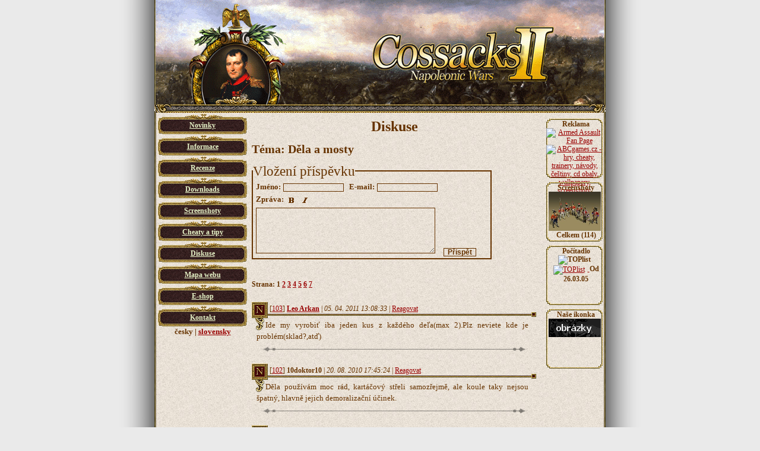

--- FILE ---
content_type: text/html; charset=windows-1250
request_url: http://cossacks2.rts-game.com/index.php?menu=diskuse&tema=63-dela-a-mosty
body_size: 5034
content:
<!DOCTYPE html PUBLIC "-//W3C//DTD XHTML 1.0 Strict//EN" "http://www.w3.org/TR/xhtml1/DTD/xhtml1-strict.dtd">
<html xmlns="http://www.w3.org/1999/xhtml" lang="cs">
<head>
	<title>Diskuse na téma &quot;Děla a mosty&quot; | Oficiální stránka hry Cossacks 2 pro Českou republiku</title>

  <meta http-equiv="content-language" content="cs" />
  <meta http-equiv="content-type" content="application/xhtml+xml; charset=windows-1250" />
  <meta name="description" content="Česká oficiální stránka o hrách Cossacks II: Napoleonic Wars a Cossacks II: Battle for Europe" />
  <meta name="author" content="PVD" />
  <meta name="keywords" content="Cossacks 2, Cossacks II, Napoleonic Wars, Battle for Europe, PVD, RTS" />
  <meta name="robots" content="all, follow" />

  <link rel="home" href="http://www.rts-game.com/" title="Cossacks a Cossacks 2 v ČR a SR" />
  <link rel="index" href="http://cossacks2.rts-game.com/" title="Cossacks 2 v ČR a SR" />
  <link rel="copyright" href="http://cossacks2.rts-game.com/index.php?menu=kontakt" title="Kontakt na autory webu o Cossacks 2" />
  <link rel="author" href="http://cossacks2.rts-game.com/index.php?menu=kontakt" title="Kontakt na autory webu o Cossacks 2" />
  <link rel="contents" href="http://cossacks2.rts-game.com/index.php?menu=mapa" title="Mapa webu Cossacks 2" />
  <link rel="shortcut icon" href="favicon.ico" />
  <link rel="stylesheet" type="text/css" href="styles.css" media="screen" />

<script src="http://www.google-analytics.com/urchin.js" type="text/javascript">
</script>
<script type="text/javascript">
_uacct = "UA-317501-2";
            var len = _uOsr.length;
      //-- CZ vyhladavace
      _uOsr[len]="seznam";        _uOkw[len]="w";
      _uOsr[len+1]="centrum.cz";  _uOkw[len+1]="q";
      _uOsr[len+2]="jyxo";        _uOkw[len+2]="s";
      _uOsr[len+3]="atlas.cz";    _uOkw[len+3]="q";
      _uOsr[len+4]="zoohoo.cz";   _uOkw[len+4]="q";
      _uOsr[len+5]="tiscali";     _uOkw[len+5]="query";
      _uOsr[len+6]="1";           _uOkw[len+6]="q";
      _uOsr[len+7]="volny";       _uOkw[len+7]="search";
      //-- SK vyhladavace
      _uOsr[len+8]="zoznam";      _uOkw[len+8]="s";
      _uOsr[len+9]="atlas.sk";    _uOkw[len+9]="phrase";
      _uOsr[len+10]="centrum.sk"; _uOkw[len+10]="q";
      _uOsr[len+11]="morfeo.sk";  _uOkw[len+11]="q";
      _uOsr[len+12]="szm";        _uOkw[len+12]="ws";
      _uOsr[len+13]="azet";       _uOkw[len+13]="sq";
      _uOsr[len+14]="zoohoo.sk";  _uOkw[len+14]="q";
urchinTracker();
</script>

</head>

<body>
<div class="cele">
  <div class="hlava">
  <h1>
  <a href='http://www.rts-game.com' title='RTS hra Cossacks 2'>
  Cossacks II: Napoleonic Wars
  <span></span>
  </a>
  </h1>
  <a href="#skipmenu" class="skipmenu">Skočit na obsah</a>
  </div>
  <div class="menucele">
    <ul class="menu">
  <li><div><a href="index.php?menu=news" title="Novinky ve světě Cossacks 2">Novinky</a></div></li>
  <li><div><a href="index.php?menu=info-nw" title="Info o Cossacks 2">Informace</a></div></li>
  <li><div><a href="index.php?menu=recenze" title="Recenze hry Cossacks 2">Recenze</a></div></li>
  <li><div><a href="index.php?menu=down" title="Downloads ke hře Cossacks 2">Downloads</a></div></li>
  <li><div><a href="index.php?menu=screenshots_c2bfe&amp;cat=menu" title="Screenshoty Cossacks 2">Screenshoty</a></div></li>
  <li><div><a href="index.php?menu=tipy" title="Cheaty a tipy pro hru Cossacks 2">Cheaty a tipy</a></div></li>
  <li><div><a href="index.php?menu=diskuse" title="Diskuse ke hře Cossacks 2">Diskuse</a></div></li>
  <li><div><a href="index.php?menu=mapa" title="Mapa webu Cossacks 2">Mapa webu</a></div></li>
  <li><div><a href="index.php?menu=eshop" title="E-shop Cossacks 2">E-shop</a></div></li>
  <li><div><a href="index.php?menu=kontakt" title="Kontakty na tvůrce webu Cossacks 2">Kontakt</a></div></li>
  </ul>
  <strong>česky</strong> | <a href="index_sk.php" title="Slovenská verze webu Cossacks 2">slovensky</a>
  </div>
  <div class="text">
  <a id="skipmenu"></a>
  <h2>Diskuse</h2>
<script src="kontrola.js" type="text/javascript"></script>
        <h2 class="dis">Téma: Děla a mosty    </h2>
        <form method="post" action="/index.php?menu=diskuse&amp;tema=63-dela-a-mosty&amp;kontrola=1" onsubmit="return kontrola();" id="formular">
      <fieldset class="form">
        <legend>Vložení příspěvku</legend>
          <p id="antispam">
            Ochrana proti spamu. Kolik je dvakrát čtyři?
            <input type="text" name="robot" value="" id="protirobotum" />
          </p>
          <script type="text/javascript">
            document.getElementById("protirobotum").value="8";
            document.getElementById("antispam").style.display = "none";
          </script>
        <input type="hidden" name="tema" id="tema" value="63" />
        <label for="jmeno">Jméno:</label>
          <input type="text" name="jmeno" id="jmeno" value="" />
        <label for="email">E-mail:</label>
          <input type="text" name="email" id="email" value="" /><br />
        <label for="zprava">
          Zpráva:
          <a href="javascript:add(' [tucne] [/tucne] ');" title="Tučný text"><img src="images/bold.gif" alt="Tučný text" /></a>
          <a href="javascript:add(' [lezate] [/lezate] ');" title="Kurzíva"><img src="images/italic.gif" alt="Kurzíva" /></a>
        </label><br />
        <textarea name="zprava" id="zprava" cols="50" rows="5"></textarea>
        <input type="submit" value="Přispět" class="tlacitko" />
      </fieldset>
    </form><br />
    <span class='strankovani'>Strana: 1 <a href='index.php?menu=diskuse&amp;tema=63-dela-a-mosty&amp;strana=1'>2</a>  <a href='index.php?menu=diskuse&amp;tema=63-dela-a-mosty&amp;strana=2'>3</a>  <a href='index.php?menu=diskuse&amp;tema=63-dela-a-mosty&amp;strana=3'>4</a>  <a href='index.php?menu=diskuse&amp;tema=63-dela-a-mosty&amp;strana=4'>5</a>  <a href='index.php?menu=diskuse&amp;tema=63-dela-a-mosty&amp;strana=5'>6</a>  <a href='index.php?menu=diskuse&amp;tema=63-dela-a-mosty&amp;strana=6'>7</a> </span><div class='prispevek'><span> [<a href='index.php?menu=diskuse&amp;tema=63-dela-a-mosty#id103' title='Příspěvek číslo 103' id='id103'>103</a>] <a href='mailto:leoarkan@post.sk'><strong title='109.230.44.218'>Leo Arkan</strong></a> | <em>05. 04. 2011&nbsp;13:08:33</em> | <a href="javascript:zobraz('formular');add('[103] ');" title="Reagovat na komentář">Reagovat</a> </span><p>Ide my vyrobiť iba jeden kus z každého deľa(max 2).Plz neviete kde je problém(sklad?,atď) </p><hr /></div><div class='prispevek'><span> [<a href='index.php?menu=diskuse&amp;tema=63-dela-a-mosty#id102' title='Příspěvek číslo 102' id='id102'>102</a>] <strong title='90.179.110.83'>10doktor10</strong> | <em>20. 08. 2010&nbsp;17:45:24</em> | <a href="javascript:zobraz('formular');add('[102] ');" title="Reagovat na komentář">Reagovat</a> </span><p>Děla používám moc rád, kartáčový střeli samozřejmě, ale koule taky nejsou špatný, hlavně jejich demoralizační účinek. </p><hr /></div><div class='prispevek'><span> [<a href='index.php?menu=diskuse&amp;tema=63-dela-a-mosty#id101' title='Příspěvek číslo 101' id='id101'>101</a>] <a href='mailto:mrky'><strong title='195.113.207.75'>Mrkym</strong></a> | <em>29. 10. 2007&nbsp;16:26:57</em> | <a href="javascript:zobraz('formular');add('[101] ');" title="Reagovat na komentář">Reagovat</a> </span><p>Výborně, tak mi to napište do svého topicu. Jsem zvědavý na Majla <img src='images/smiles/smile_1.gif' alt=': - )' /> Jen té bitvě udělej pořádný rozbor. Co nepřítel udělal za chyby nebo vy atd..vždyť víš... </p><hr /></div><div class='prispevek'><span> [<a href='index.php?menu=diskuse&amp;tema=63-dela-a-mosty#id100' title='Příspěvek číslo 100' id='id100'>100</a>] <strong title='195.91.54.80'>Dantess</strong> | <em>29. 10. 2007&nbsp;16:22:45</em> | <a href="javascript:zobraz('formular');add('[100] ');" title="Reagovat na komentář">Reagovat</a> </span><p>Ja nehram cez hamachi, ale na nete... A mali sme jednu vyhru s Majlingtonom, hrali sme za Rakusakov a rozbili sme Egypt  <img src='images/smiles/smile_1.gif' alt=': - )' />  </p><hr /></div><div class='prispevek'><span> [<a href='index.php?menu=diskuse&amp;tema=63-dela-a-mosty#id99' title='Příspěvek číslo 99' id='id99'>99</a>] <a href='mailto:m'><strong title='195.113.207.75'>Mrky</strong></a> | <em>29. 10. 2007&nbsp;16:21:27</em> | <a href="javascript:zobraz('formular');add('[99] ');" title="Reagovat na komentář">Reagovat</a> </span><p> <img src='images/smiles/smile_1.gif' alt=': - )' /> Tak teď si mě vážně pobavil, hned mám lepší náladu, <img src='images/smiles/smile_1.gif' alt=': - )' /> . No jestli to tak vyznívá, já jen nechtěl zase vyvolávat hádku.Toť vše. A co Dantessi, nějaké nové výhry či prohry přes Hamachi? </p><hr /></div><div class='prispevek'><span> [<a href='index.php?menu=diskuse&amp;tema=63-dela-a-mosty#id98' title='Příspěvek číslo 98' id='id98'>98</a>] <strong title='195.91.54.80'>Dantess</strong> | <em>29. 10. 2007&nbsp;15:59:27</em> | <a href="javascript:zobraz('formular');add('[98] ');" title="Reagovat na komentář">Reagovat</a> </span><p>To mi vyznelo ako by si uz zomieral a toto by boli tvoje posledne slova  <img src='images/smiles/smile_6.gif' alt=': - D' />  </p><hr /></div><div class='prispevek'><span> [<a href='index.php?menu=diskuse&amp;tema=63-dela-a-mosty#id97' title='Příspěvek číslo 97' id='id97'>97</a>] <a href='mailto:mrky'><strong title='195.113.207.75'>Mrky</strong></a> | <em>29. 10. 2007&nbsp;15:57:56</em> | <a href="javascript:zobraz('formular');add('[97] ');" title="Reagovat na komentář">Reagovat</a> </span><p>To jsem nikdy nečekal, že tento topic bude tak navštěvovaný, jsem rád, že jsem chodíte. O ,,zábavu&quot; se tu postarili jednak Dantess a jednak Maty. I jim děkuji-ďakujem <img src='images/smiles/smile_1.gif' alt=': - )' />  </p><hr /></div><div class='prispevek'><span> [<a href='index.php?menu=diskuse&amp;tema=63-dela-a-mosty#id96' title='Příspěvek číslo 96' id='id96'>96</a>] <a href='mailto:mrky'><strong title='195.113.221.186'>Mrky</strong></a> | <em>28. 10. 2007&nbsp;13:55:28</em> | <a href="javascript:zobraz('formular');add('[96] ');" title="Reagovat na komentář">Reagovat</a> </span><p>Aha <img src='images/smiles/smile_1.gif' alt=': - )' />  </p><hr /></div><div class='prispevek'><span> [<a href='index.php?menu=diskuse&amp;tema=63-dela-a-mosty#id95' title='Příspěvek číslo 95' id='id95'>95</a>] <a href='mailto:admin@rts-game.com'><strong title='83.208.37.165'>admin</strong></a> | <em>25. 10. 2007&nbsp;13:36:45</em> | <a href="javascript:zobraz('formular');add('[95] ');" title="Reagovat na komentář">Reagovat</a> </span><p>Ano, já to také nemám rád, proto jsem Matymu \&quot;vynadal\&quot;.  <img src='images/smiles/smile_1.gif' alt=': - )' />  </p><hr /></div><div class='prispevek'><span> [<a href='index.php?menu=diskuse&amp;tema=63-dela-a-mosty#id94' title='Příspěvek číslo 94' id='id94'>94</a>] <a href='mailto:mrky3@seznam.cz'><strong title='213.226.225.242'>Mrky</strong></a> | <em>24. 10. 2007&nbsp;10:51:55</em> | <a href="javascript:zobraz('formular');add('[94] ');" title="Reagovat na komentář">Reagovat</a> </span><p>Admin: Já to tak nemyslel, jen jsem nerad, když někdo píše za jiný nick jako Maty. je to zneužívání pravomocí. </p><hr /></div><div class='prispevek'><span> [<a href='index.php?menu=diskuse&amp;tema=63-dela-a-mosty#id93' title='Příspěvek číslo 93' id='id93'>93</a>] <a href='mailto:admin@rts-game.com'><strong title='83.208.37.165'>admin</strong></a> | <em>23. 10. 2007&nbsp;23:02:56</em> | <a href="javascript:zobraz('formular');add('[93] ');" title="Reagovat na komentář">Reagovat</a> </span><p>Samozřejmě, že jde dát ban. To je maličkost..  <img src='images/smiles/smile_3.gif' alt='; - )' />  <br />Mrky: já to za zbytečnou rozepři nepovažuji. Každý má psát za svůj nick, když to nedovede, porušuje základní nepsané pravidlo internetových komunit.  <img src='images/smiles/smile_1.gif' alt=': - )' />  </p><hr /></div><div class='prispevek'><span> [<a href='index.php?menu=diskuse&amp;tema=63-dela-a-mosty#id92' title='Příspěvek číslo 92' id='id92'>92</a>] <strong title='195.91.54.80'>Dantess</strong> | <em>23. 10. 2007&nbsp;17:55:42</em> | <a href="javascript:zobraz('formular');add('[92] ');" title="Reagovat na komentář">Reagovat</a> </span><p>Je nemozne aby Maty vyhral nadnami, no poopravim sa, prvy krat urcite nevyhra, a ani, druhy,treti a potom sa uz zacne chytat a bude zdatny super, no bude musiet vela dostat a prezit to a vydrzat pri tej hre aby nam potom on mohol davat rany!!! A ani ja sa nebudem chvastat ak vyhram, to je vlastnost ludi ktorym chyba sebavedomie a takto si to potrebuju dokazat... </p><hr /></div><div class='prispevek'><span> [<a href='index.php?menu=diskuse&amp;tema=63-dela-a-mosty#id91' title='Příspěvek číslo 91' id='id91'>91</a>] <a href='mailto:mrky3@seznam.cz'><strong title='195.113.207.75'>Mrky</strong></a> | <em>23. 10. 2007&nbsp;15:41:21</em> | <a href="javascript:zobraz('formular');add('[91] ');" title="Reagovat na komentář">Reagovat</a> </span><p>jasně, však se neboj, velká válka se blíží a moc se těším, jen se bojím jak to dopadne. Třeba nás Maty porazí a pak se tu bude vytahovat, že nás rozdrtil <img src='images/smiles/smile_1.gif' alt=': - )' /> . Samozřejmě, že tak by mohl se vytahovat každý, ale já to dělat nebudu. Jinak bych si chtěl dát fight s Matym, chtěl bych ho prověřit. <img src='images/smiles/smile_1.gif' alt=': - )' />  Co ty? </p><hr /></div><div class='prispevek'><span> [<a href='index.php?menu=diskuse&amp;tema=63-dela-a-mosty#id90' title='Příspěvek číslo 90' id='id90'>90</a>] <strong title='195.91.54.80'>Dantess</strong> | <em>23. 10. 2007&nbsp;15:38:32</em> | <a href="javascript:zobraz('formular');add('[90] ');" title="Reagovat na komentář">Reagovat</a> </span><p>Tak najprv to bude len 1vs.1, len Ja a Maty a potom uz mozme hrat hocijak, zatial trenuj na AI, lebo ja som trosku prefikanejsi, nez hlupucke PC  <img src='images/smiles/smile_1.gif' alt=': - )' />  </p><hr /></div><div class='prispevek'><span> [<a href='index.php?menu=diskuse&amp;tema=63-dela-a-mosty#id89' title='Příspěvek číslo 89' id='id89'>89</a>] <a href='mailto:Mrky3@seznam.cz'><strong title='195.113.207.75'>Mrky</strong></a> | <em>23. 10. 2007&nbsp;15:31:04</em> | <a href="javascript:zobraz('formular');add('[89] ');" title="Reagovat na komentář">Reagovat</a> </span><p>Tvá totázka mě potěšila, samozřejmě, že si svámi zahraji, ale ještě nevím na jaké budu straně. <img src='images/smiles/smile_1.gif' alt=': - )' />  </p><hr /></div><span class='strankovani'>Strana: 1 <a href='index.php?menu=diskuse&amp;tema=63-dela-a-mosty&amp;strana=1'>2</a>  <a href='index.php?menu=diskuse&amp;tema=63-dela-a-mosty&amp;strana=2'>3</a>  <a href='index.php?menu=diskuse&amp;tema=63-dela-a-mosty&amp;strana=3'>4</a>  <a href='index.php?menu=diskuse&amp;tema=63-dela-a-mosty&amp;strana=4'>5</a>  <a href='index.php?menu=diskuse&amp;tema=63-dela-a-mosty&amp;strana=5'>6</a>  <a href='index.php?menu=diskuse&amp;tema=63-dela-a-mosty&amp;strana=6'>7</a> </span><p class="poznamka">Autoři webu neručí za obsah diskuse a to jak text, tak odkazy. Přispívat do diskuse může každý návštěvník webu a příspěvky nejsou kontrolovány.</p>
  </div>
  <div class="pravy">
    <div class="ikonky">
    Reklama <br />
    <a href="http://www.armed-assault.cz" title="Armed Assault Fan Page"><img src="http://arma.bigames.info/files/banners/nase/arma_ikona.png" alt="Armed Assault Fan Page" width="88" height="31" /></a>
    <a href="http://www.abcgames.cz" title="ABCgames.cz - hry, cheaty, trainery, návody, češtiny, cd obaly, wallpapery, screenshoty, download"><img src="http://www.abcgames.cz/images/ikona_cz.gif" alt="ABCgames.cz - hry, cheaty, trainery, návody, češtiny, cd obaly, wallpapery, screenshoty, download" /></a>
    </div>
    <div class="ikonky">
    Screenshoty
    <a href='index.php?menu=screenshots_c2nw&amp;cat=jednotky' title='; Skutečná velikost: 98kb 1024 x 768'><img src='images/jednotky/screen54n.jpg' class='screenindex' alt='; Skutečná velikost: 98kb 1024 x 768' /></a><br />Celkem (114)    </div>
    <div class="ikonky">
    Počítadlo
    <script type="text/javascript">
    <!--
    document.write ('<img src="http://toplist.cz/dot.asp?id=125135&amp;http='+escape(document.referrer)+'&amp;wi='+escape(window.screen.width)+'&he='+escape(window.screen.height)+'&amp;cd='+escape(window.screen.colorDepth)+'&amp;t='+escape(document.title)+'" width="1" height="1" border=0 alt="TOPlist" />');
    //--></script>
    <a href="http://toplist.cz/stat/125135" >
    <img src="http://toplist.cz/count.asp?id=125135&amp;logo=mc" alt="TOPlist" />
    </a>
    Od 26.03.05
    </div>
    <div class="ikonky">
    Naše ikonka
    <a href="http://cossacks.rts-game.com" title="Cossacks v ČR a SR"><img src="http://www.rts-game.com/cossacksweb.gif" alt="Fan stránky RTS hry Cossacks v ČR a SR" /></a>
    <!--<a href="http://www.vokr.com" title="Vokr.com - game czech page"><img src="http://www.vokr.com/vokr/vokr-ikona1.gif" alt="vokr.com - game czech page" /></a>-->
    </div>
    
  </div>
  <div class="pata">
    Valid <a href="http://validator.w3.org/check?uri=referer" title="Valid XHTML 1.0!">XHTML 1.0 Strict!</a> | <a href="http://jigsaw.w3.org/css-validator/check/referer" title="Valid CSS!">CSS</a> code by <a href="mailto:pvd(at)rts-game.com?subject=Z webu CossacksII" title="E-mail na tvůrce webu">PVD</a><br />
    Design by <a href="mailto:pvd(at)rts-game.com?subject=Z webu CossacksII" title="E-mail na tvůrce webu">PVD</a><br />
    Veškerý obsah je tvůrců webu a tvůrců hry
  </div>
</div>
</body>
</html>


--- FILE ---
content_type: text/css
request_url: http://cossacks2.rts-game.com/styles.css
body_size: 1954
content:
body,html{
    padding: 0;
    margin: 0;
    font-family: arial, "Trebuchet MS", tahoma, verdana, sans-serif;
    font-size: 1em;
    line-height: 1.5;
    text-align: center;
    background: #EAEAEA url("pozadi/poza.gif") repeat-y top center;
    }

div.cele{
    position: relative;
    width: 760px;
    height: 100%;
    text-align: center;
    margin: 0 auto 0 auto;
    padding: 0;
    }

div.hlava{
    position: relative;
    width: 760px;
    height: 190px;
    background-repeat: no-repeat;
    background-image: url("pozadi/hlava.gif");
    padding: 0;
    margin: 0;
    }

a.skipmenu{
    position:absolute; 
    top: -100px;
    }
    a.skipmenu:focus, a.skipmenu:active {
        z-index: 2; 
        background: #FFF;
        }

h1{
    padding: 0;
    margin: 0;
    overflow: hidden;
    } 
    h1 span{
        z-index: 1;
        display: block;
        position: absolute;
        left: 0;
        top: 0;
        width: 760px;
        height: 188px;
        background: url("pozadi/hlava.gif") top left no-repeat;
        }

div.cele div.menucele{
    color: #663300;
    font-family: Tahoma, serif;
    font-weight: bold;
    font-size: 80%;
    position: relative;
    width: 150px;
    padding: 0;
    margin: 0 0 0 3px;
    float: left;
    }

div.cele>div.menucele{
    margin: 0 0 0 6px;
    }

ul.menu{
    float: left;
    width: 150px;
    font-family: georgia, serif;
    font-weight: bold;
    font-size: 9pt;
    margin: 0;
    padding: 0;
    list-style-type: none;
    }
    ul.menu li{
        background-image:url("pozadi/menu.gif");
        background-repeat: no-repeat;
        background-position: top center;
        width: 150px;
        height: 36px;
        padding: 0;
        margin: 0;
        text-align: center;
        list-style-type: none;
        }
    ul.menu div{
        padding: 12px 0 0 0;
        margin-top: 0;
        text-align: center;
        vertical-align: middle;
        }
    ul.menu li a{
        color: #E5F3C7;
        text-decoration: underline;
        background-color: #3A2121;
        }
        ul.menu li a:hover{
            color: #dddd55;
            text-decoration: none;
            background-color: #3A2121;
            }

a.banan{
    text-decoration: none;
    }
    a.banan img{
        margin: 0;
        padding: 0;
        width: 468px;
        height: 60px;
        border: 1px #666 solid;
        }

div.text{
    position: relative;
    text-align: left;
    float: left;
    width: 480px;
    font-family: Verdana, serif;
    font-size: 90%;
    color: #663300;
    padding: 0 5px 0 3px;
    margin: 5px 5px 5px 5px;
    }
    div.text p{
        width: 480px;
        text-indent: 15px;
        padding: 0;
        margin: 10px 0 10px 0;
        text-align: justify;
        }
        div.text p.clanky{
            padding: 0 0 5px 0;
            border-bottom: 2px #663300 solid;
            }
        div.text p.poznamka{
            margin: 10px 0 0 0;
            padding: 0;
            font-size: 70%;
            font-style: italic;
            }

h2{
    padding: 0;
    margin: 0;
    top: 0;
    text-align: center;
    font-family: georgia, serif;
    font-size: 170%;
    }
    h2.dis{
        padding: 0;
        margin: 5px 0 5px 0;
        text-align: left;
        font-family: georgia, serif;
        font-size: 140%;
        }

img{
    border: 0;
    padding: 0;
    margin: 0;
    vertical-align: middle;
    }

a{
    color: #990000;
    text-decoration: underline;
    }
    a:hover{
        text-decoration: none;
        }

table{
    border-collapse: collapse;
    border: 2px solid #663300;
    padding: 0;
    margin: 10px;
    font-family: Verdana, serif;
    font-size: 95%;
    color: #663300;
    }
    table tr:hover{
        background-color: #EAEAEA;
        }
    table td{
        border-color: #663300;
        border: 1px solid;
        padding: 1px 3px 1px 3px;
        vertical-align: middle;
        }

tr.mezera td{
    height: 5px;
    border-right: 0;
    border-left: 0;
    border-top: 1px solid;
    border-bottom: 1px solid;
    }

ul.char{
  margin: 0 0 0 20px;
  padding: 0;
}
  ul.char li{
    text-align: left;
    font-family: Verdana, serif;
    font-size: 95%;
    padding: 2px 0 2px 0;
  }
    ul.char li ul{
      margin: 0 0 0 10px;
      padding: 0;
    }

ul.tipy{
    padding: 0;
    margin: 10px 0 0 30px;
    list-style-type: decimal;
    }
    ul.tipy li{
        margin: 0;
        padding: 5px 0 5px 0;
        font-size: 80%;
        border-bottom: 1px solid #663300;
        }
    ul.tipy li.bold{
        font-weight: bold;
        }
    ul.tipy li#last{
        border: none;
        }

div.prispevek{
    position: relative;
    padding: 0;
    margin: 20px 0 0 0;
    background-image:url("pozadi/novinka.gif");
    background-repeat: no-repeat;
    background-position: top left;
    width: 480px;
    }
    div.prispevek span{
        position: relative;
        color: #663300;
        text-align: left;
        padding: 0;
        margin: 0 0 0 30px;
        text-decoration: none;
        font-size: 12px;
        font-family: Tahoma, serif;
        }
    div.prispevek p{
        position: relative;
        width: 458px;
        text-align: justify;
        font-size: 90%;
        padding: 0;
        margin: 8px 4px 8px 8px;
        }
    div.prispevek hr{
        width: 480px;
        min-height: 9px;
        background-image:url("pozadi/cara1.gif");
        background-repeat: no-repeat;
        background-position: top center;
        border: none;
        }

fieldset.news{
    border: 2px solid #663300;
    width: 480px;
    padding: 0;
    margin: 5px 0 0 0;
    text-align: left; 
    }
    fieldset.news legend{
        color: #663300;
        text-align: left;
        padding: 0;
        margin: 0;
        text-decoration: none;
        font-size: 12px;
        font-family: Tahoma, serif;
        }
    fieldset.news p{
        position: relative;
        width: 458px;
        text-align: justify;
        font-size: 90%;
        padding: 0;
        margin: 8px 4px 8px 8px;
        }

div.screenram{
    position: relative;
    text-align: center;
    width: 480px;
    font-family: Verdana, serif;
    padding: 0;
    margin: 0;
    }
    div.screenram img{
        width: 154px;
        height: 116px;
        margin: 2pt;
        }

div.clanekscreen{
    position: relative;
    width: 480px;
    text-align: center;
    }
    div.clanekscreen img{
        width: 154px;
        height: 116px;
        margin: 1pt;
        }

table.temata{
    border-collapse: collapse;
    width: 480px;
    min-width: 480px;
    max-width: 480px;
    padding: 0;
    margin: 0;
    font-family: Verdana, serif;
    font-size: 80%;
    text-align: center;
    color: #663300;
    }

table.wall{
    border-collapse: collapse;
    width: 480px;
    padding: 0;
    margin: 0;
    font-family: Verdana, serif;
    font-size: 80%;
    text-align: center;
    color: #663300;
    }
    table.wall td{
        padding: 5px 0px 5px 0px;
        margin: 0;
        }

fieldset.form{
    border: 2px solid #663300;
    width: 400px;
    text-align: left;
    font-family: Tahoma, serif;
    padding: 0;
    margin: 0 0 10px 0;
    }
    fieldset.form legend{
        color: #663300;
        text-align: left;
        padding: 0;
        margin: 0;
        text-decoration: none;
        font-size: 160%;
        font-family: Tahoma, serif;
        }
    fieldset.form label{
        font-weight: bold;
        font-size: 90%;
        padding: 0;
        margin: 2px 0 2px 5px;
        vertical-align: top;
        }
    fieldset.form input{
        color: #663300;
        width: 100px;
        text-align: left;
        font-size: 80%;
        border: 1px solid #663300;
        background: none;
        padding: 0;
        margin: 2px 0 2px 0;
        }
    fieldset.form input.tlacitko{
        color: #663300;
        width: 55px;
        text-align: center;
        font-weight: bold;
        font-size: 80%;
        border: 1px solid #663300;
        background: none;
        padding: 0;
        margin: 2px 5px 2px 5px;
        }
    fieldset.form textarea{
        color: #663300;
        width: 300px;
        text-align: left;
        border: 1px solid #663300;
        background: none;
        padding: 0;
        margin: 2px 5px 2px 5px;
        }

img.pravy{
    float: right;
    margin: 7px 0px 0px 10px;
    }

span.popisek{
    width: 480px;
    font-size: 70%;
    font-weight: bold;
    }

span.strankovani{
    margin: 2px 0 2px 0;
    padding: 0;
    width: 480px;
    font-size: 80%;
    font-weight: bold;
    }

img.max{
    margin: 10px 0 0 0;
    width: 470px;
    }

ul.mapa{
    padding: 0;
    margin: 0 0 0 25px;
    }
    ul.mapa li{
        margin: 10px 0 10px 0;
        font-size: 90%;
        font-weight: bold;
        }
    ul.mapa ul{
        list-style-type: square;
        margin: 0 0 0 30px;
        }
        ul.mapa ul li{
            font-weight: normal;
            margin: 5px 0 5px 0;
            }

div.pravy{
    position: relative;
    padding: 0;
    margin: 5px 0 10px 0;
    float: right;
    width: 100px;
    min-width: 100px;
    max-width: 100px;
    }

div.ikonky{
    position: relative;
    color: #663300;
    font-family: Tahoma, serif;
    font-weight: bold;
    font-size: 9pt;
    line-height: 1.2;
    padding: 2px 0 0 0;
    margin: 5px 0 0 0;
    float: right;
    width: 100px;
    height: 100px;
    background-repeat: no-repeat;
    background-image:url("pozadi/ikonky.gif");
		}
		div.ikonky img{
        margin: 0 5px 0 0;
        }
    div.ikonky img.screenindex{
        width: 88px;
        height: 66px;
        }
    div.ikonky a{
        font-weight: normal;
        }

div.pata{
    position: relative;
    clear: both;
    color: #663300;
    font-family: Tahoma, serif;
    font-weight: bold;
    font-size: 80%;
    padding: 10px 0 0 0;
    margin: 0;
    border: 1px solid;
    width: 760px;
    height: 75px;
    background-repeat: no-repeat;
    background-image:url("pozadi/pata.gif");
    text-align: center;
    }


--- FILE ---
content_type: application/javascript
request_url: http://cossacks2.rts-game.com/kontrola.js
body_size: 294
content:
 function kontrola()
{
 if ( document.getElementById('jmeno').value=='' || document.getElementById('jmeno').value==' ' || document.getElementById('jmeno').value=='  ' )
  {
    alert("Musíš vyplnit jméno!");
    document.getElementById('jmeno').focus();
    return false;
  }
if ( document.getElementById('zprava').value=='' || document.getElementById('zprava').value==' ' || document.getElementById('zprava').value=='  ' )
  {
    alert("Musíš vyplnit zprávu!");
    document.getElementById('zprava').focus();
    return false;
  }
}

function kontrolatema()
{
 if ( document.getElementById('nazev').value=='' || document.getElementById('nazev').value==' ' || document.getElementById('nazev').value=='  ' )
  {
    alert("Musíš vyplnit název!");
    document.getElementById('nazev').focus();
    return false;
  }
if ( document.getElementById('autor').value=='' || document.getElementById('autor').value==' ' || document.getElementById('autor').value=='  ' )
  {
    alert("Musíš napsat autora tématu!");
    document.getElementById('autor').focus();
    return false;
  }
}

function add(x)
{
      document.getElementById('zprava').value = document.getElementById('zprava').value + x + "";
      document.getElementById('zprava').focus();
}
